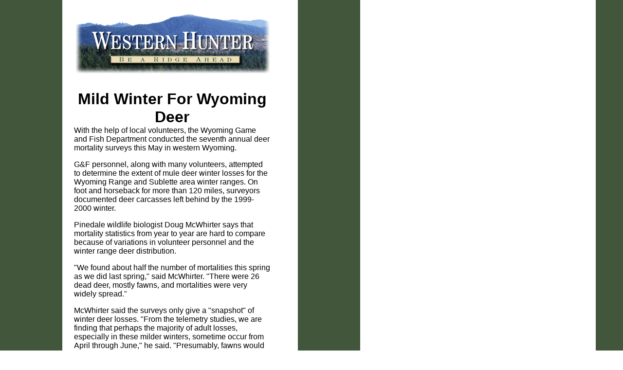

--- FILE ---
content_type: text/html
request_url: http://www.westernhunter.com/Pages/Vol02Issue15/wydeer.html
body_size: 2215
content:
<html>

	<head>
		<meta http-equiv="content-type" content="text/html;charset=iso-8859-1">
		<meta name="generator" content="Adobe GoLive 4">
		<title>Annual Wyoming Deer Monrtality Surveys</title>
	</head>

	<body background="../../images/whbackground.gif">
		<table cool width="607" height="2189" border="0" cellpadding="0" cellspacing="0" gridx="16" showgridx usegridx gridy="16" showgridy usegridy>
			<tr height="1" cntrlrow>
				<td width="1" height="1"></td>
				<td width="144" height="1"><spacer type="block" width="144" height="1"></td>
				<td width="48" height="1"><spacer type="block" width="48" height="1"></td>
				<td width="304" height="1"><spacer type="block" width="304" height="1"></td>
				<td width="48" height="1"><spacer type="block" width="48" height="1"></td>
				<td width="60" height="1"><spacer type="block" width="60" height="1"></td>
			</tr>
			<tr height="16">
				<td width="1" height="16"><spacer type="block" width="1" height="16"></td>
				<td width="144" height="16"></td>
				<td width="48" height="16"></td>
				<td width="304" height="16"></td>
				<td width="48" height="16"></td>
				<td width="60" height="16"></td>
			</tr>
			<tr height="160">
				<td width="1" height="160"><spacer type="block" width="1" height="160"></td>
				<td width="144" height="160"></td>
				<td width="400" height="160" colspan="3" rowspan="1" valign="top" align="left" xpos="144"><img height="126" width="400" src="../../images/whmastheadsm.gif" align="right"></td>
				<td width="60" height="160"></td>
			</tr>
			<tr height="48">
				<td width="1" height="48"><spacer type="block" width="1" height="48"></td>
				<td width="144" height="48"></td>
				<td width="400" height="48" colspan="3" rowspan="1" valign="top" align="left" xpos="144" content csheight="35">
					<center>
						<font face="Arial,Helvetica,Geneva,Swiss,SunSans-Regular" size="6" color="black"><b>Mild Winter For Wyoming Deer</b></font></center>
				</td>
				<td width="60" height="48"></td>
			</tr>
			<tr height="736">
				<td width="1" height="736"><spacer type="block" width="1" height="736"></td>
				<td width="144" height="736"></td>
				<td width="400" height="736" colspan="3" rowspan="1" valign="top" align="left" xpos="144" content csheight="720"><font face="Arial,Helvetica,Geneva,Swiss,SunSans-Regular,New Font,New Font">With the help of local volunteers, the Wyoming Game and Fish Department conducted the seventh annual deer mortality surveys this May in western Wyoming.</font>
					<p><font face="Arial,Helvetica,Geneva,Swiss,SunSans-Regular,New Font,New Font">G&amp;F personnel, along with many volunteers, attempted to determine the extent of mule deer winter losses for the Wyoming Range and Sublette area winter ranges. On foot and horseback for more than 120 miles, surveyors documented deer carcasses left behind by the 1999-2000 winter.</font></p>
					<p><font face="Arial,Helvetica,Geneva,Swiss,SunSans-Regular,New Font,New Font">Pinedale wildlife biologist Doug McWhirter says that mortality statistics from year to year are hard to compare because of variations in volunteer personnel and the winter range deer distribution.</font></p>
					<p><font face="Arial,Helvetica,Geneva,Swiss,SunSans-Regular,New Font,New Font">&quot;We found about half the number of mortalities this spring as we did last spring,&quot; said McWhirter. &quot;There were 26 dead deer, mostly fawns, and mortalities were very widely spread.&quot;</font></p>
					<p><font face="Arial,Helvetica,Geneva,Swiss,SunSans-Regular,New Font,New Font">McWhirter said the surveys only give a &quot;snapshot&quot; of winter deer losses. &quot;From the telemetry studies, we are finding that perhaps the majority of adult losses, especially in these milder winters, sometime occur from April through June,&quot; he said. &quot;Presumably, fawns would succumb at this time also. We don't get to see this, as the deer are even more widely scattered and further along in their migrations.&quot;</font></p>
					<p><font face="Arial,Helvetica,Geneva,Swiss,SunSans-Regular,New Font,New Font">Thayne wildlife biologist Gary Fralick and his crew of volunteers found 62 dead deer on the Wyoming Range wintering areas near Cokeville and LaBarge. Fralick said that number was down from the 105 dead deer found in last year&#146;s mortality survey on these winter ranges. &quot;We also take into account the number of deer killed in vehicle and train collisions in Nugget Canyon each winter,&quot; Fralick said. &quot;That was 530 deer in 1996-1997, 128 during the winter of 1998-1999 and 180 for the winter 1999-2000.&quot;</font></p>
					<p><font face="Arial,Helvetica,Geneva,Swiss,SunSans-Regular,New Font,New Font">Last May, where Lander&#146;s Starrett Junior High students found 40 deer carcasses in a selected area in Sinks Canyon, only one was found this spring. The 8th grade science honors class was led by teacher Julia Gilmer. </font></p>
					<p><font face="Arial,Helvetica,Geneva,Swiss,SunSans-Regular,New Font,New Font">Like the western surveys, the minimal mortality in the Lander area was anticipated, said Tom Ryder, Lander wildlife biologist. He reports that in his Lander district, daily temperatures this winter were 9 degrees warmer than the 30-year average, plus the area has only received 50 percent of its normal moisture to date.</font></p>
					<p><font face="Arial,Helvetica,Geneva,Swiss,SunSans-Regular,New Font,New Font">&quot;The mortality surveys also give us the chance to get a hands-on look at the condition of the winter range,&quot; Fralick said. &quot;It&#146;s also a good chance to exchange information and ideas with the public that&#146;s involved.&quot;</font></p>
					<p><font face="Arial,Helvetica,Geneva,Swiss,SunSans-Regular,New Font,New Font">The G&amp;F conducts the deer mortality surveys each spring and the help provided by volunteers and other agencies is much appreciated, say the coordinating biologists.</font></td>
				<td width="60" height="736"></td>
			</tr>
			<tr height="1226">
				<td width="1" height="1226"><spacer type="block" width="1" height="1226"></td>
				<td width="144" height="1226"></td>
				<td width="48" height="1226"></td>
				<td width="304" height="1226" colspan="1" rowspan="1" valign="top" align="left" xpos="192" content csheight="48">
					<center>
						| <a href="http://www.westernhunter.com">WH Home</a> | <a href="mailto:westernhunter@westernhunter.com">Contact Western Hunter.com</a> | <a href="http://www.westernhunter.com/Pages/archive.html">WH Archive</a> |
						<p><font size="2">Copyright &copy; 2000 J &amp; D Outdoor Communications. All rights reserved.</font></center>
				</td>
				<td width="48" height="1226"></td>
				<td width="60" height="1226"></td>
			</tr>
		</table>
	</body>

</html>
